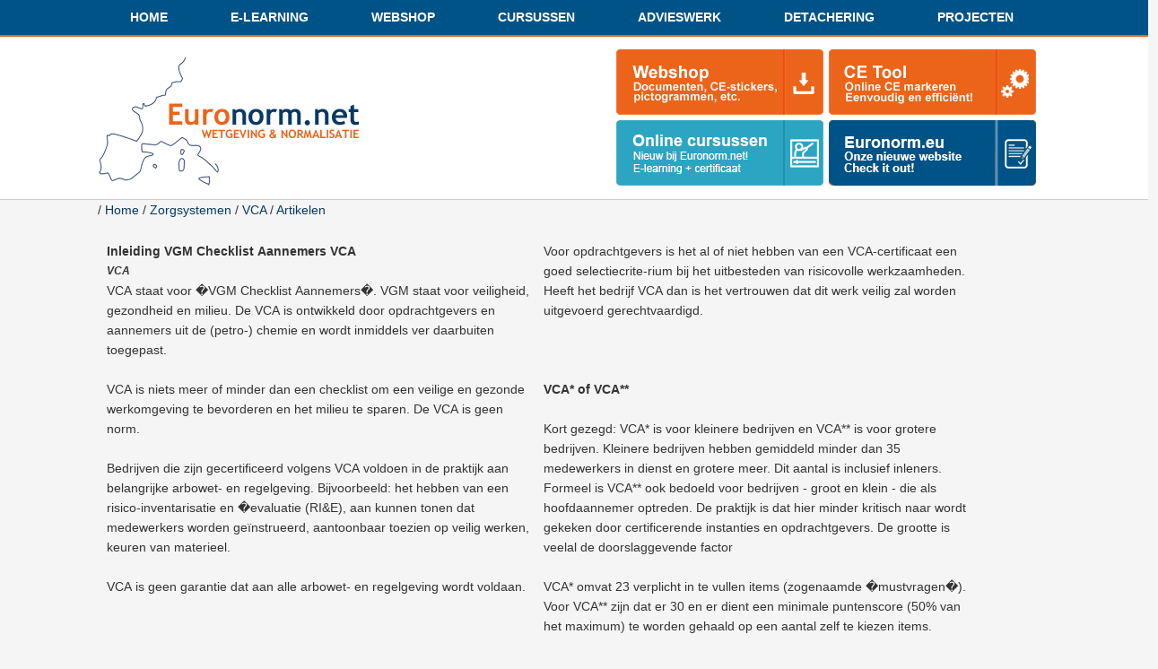

--- FILE ---
content_type: text/html; charset=UTF-8
request_url: https://www.euronorm.net/content/template2.php?itemID=275
body_size: 3895
content:
<html>
<head>
<TITLE>Alle ins en outs van wetgeving en normen</TITLE>
<link rel="stylesheet" href="css/style.css" type="text/css" media="all" />
<link href='http://fonts.googleapis.com/css?family=Ubuntu:400,500,700' rel='stylesheet' type='text/css' />
<script src="js/jquery-1.8.0.min.js" type="text/javascript"></script>
<!--[if lt IE 9]><script src="js/modernizr.custom.js"></script><![endif]-->
<script src="js/functions.js" type="text/javascript"></script>
<link rel="shortcut icon" href="/favicon.ico">
<meta http-equiv="Content-Type" content="text/html; charset=iso-8859-1">
<meta name="viewport" content="width=device-width, initial-scale=1, minimum-scale=1, maximum-scale=1, user-scalable=0" />
<meta name="description" content="Praktische toelichtingen op veiligheidsvoorschriften incl. documenten in WORD en XLS">
<meta name="keywords" content="normen, iso 9000, iso9000, machinerichlijn, ce-markering, ce markering, vem, aardlekschakelaar, laagspanningsrichtlijn, drukvaten, richtlijn, nen 3140, nen3140, nen 1010, nen1010, nen2484, keuringsrapporten, arbeidsmiddelen, elektrische apparaten, nen3223, staalkabels, kettingwerk, gereedschap, aardlekschakelaars, en 1050, en1050, vca, veiligheidschecklist, aannemers, standardization, standardisation, milieu, beleidsverklaring, keuren gereedschappen, inspectielijsten, jachthavens, horeca, bouw, industrie, gemeente, veiligheidsvoorschriften">
<META NAME="ROBOTS" CONTENT="INDEX, FOLLOW">
<META NAME="REVISIT-AFTER" CONTENT="2 DAYS">
<!-- nen, normen, veiligheidsvoorschriften --><cmt>
<meta name="author" content="Euronorm.net - info@euronorm.net - www.euronorm.net">
<meta name="copyright" content="(c) 2003 Euronorm.net">
<script> 
<!-- 
if (window.Event) 
document.captureEvents(Event.MOUSEUP); 
function nocontextmenu() 
{ 
event.cancelBubble = true 
event.returnValue = false; 
return false; 
} 
function norightclick(e) 
{ 
if (window.Event) 
{ 
if (e.which == 2 || e.which == 3) 
return false; 
} 
else 
if (event.button == 2 || event.button == 3) 
{ 
event.cancelBubble = true 
event.returnValue = false; 
return false; 
} 
} 
document.oncontextmenu = nocontextmenu; 
document.onmousedown = norightclick; 
function disableselect(e){
return false
}
function reEnable(){
return true
}
document.onselectstart=new Function ("return false")
if (window.sidebar){
document.onmousedown=disableselect
document.onclick=reEnable
}

//--> 
</script>

<!-- Global site tag (gtag.js) - Google Analytics -->
<script async src="https://www.googletagmanager.com/gtag/js?id=UA-73374234-1"></script>
<script>
  window.dataLayer = window.dataLayer || [];
  function gtag(){dataLayer.push(arguments);}
  gtag('js', new Date());
  gtag('config', 'UA-73374234-1', { 'anonymize_ip': true });
</script>
</head>

<body leftmargin="0" topmargin="0" marginwidth="0" marginheight="0" bgcolor="#FFFFFF">
<div class="wrapper">
<nav class="top-nav">
<div class="shell">
<a href="http://www.euronorm.net/content/portal.php" class="nav-btn"><img src="css/_notes/menu-mobiel.png" style="padding-top:14px; padding-left:10px;"><span></span></a>
<ul>
<li class="active"><span><a href="http://www.euronorm.net/content/portal.php">home</a></span></li>
<li><span><a href="https://euronorm.biz/collections/e-learning-nederlands">e-learning</a></span></li>
<li><span><a href="https://euronorm.biz/">webshop</a></span></li>
<li><span><a href="http://www.euronorm.net/content/template.php?itemID=385">cursussen</a></span></li>
<li><span><a href="http://www.euronorm.net/content/template.php?itemID=272">advieswerk</a></span></li>
<li><span><a href="http://www.euronorm.net/content/template.php?itemID=559">detachering</a></span></li>
<li><span><a href="http://www.euronorm.net/content/template.php?itemID=560">projecten</a></span></li>
<li><span><a href="http://www.euronorm.net/vragen.html">vragen?</a></span></li>
<li><span><a href="http://www.euronorm.net/content/ce-marking/category/"><img src="plaatjes/english-flag2.png"></a></span></li>
</ul>
</div>
</nav>
<header id="header">
<div class="header-center">
<div class="header-top">
</div>
<div class="shell">
<div class="header-inner">
<div class="header-cnt">
<h1 id="logo"><a href="http://www.euronorm.net/content/portal.php">Home</a></h1>
</div>		
<div class="button-holder">						
<a href="https://euronorm.biz/" target="_blank"><img src="css/_notes/webshop-euronorm.png" alt="webshop-euronorm" /></a>									
<a href="https://ce-tool.com/" target="_blank"><img src="css/_notes/ce-op-afstand.png" alt="ce-markering-op-afstand" /></a>
<a href="https://www.euronorm.net/cursusaanbod/index.html" target="_blank"><img src="css/_notes/online-cursussen-euronorm.png" alt="online cursussen" /></a>
<a href="https://euronorm.eu" target="_self"><img src="css/_notes/vraagbaak-euronorm-button.png" alt="vragen-aan-euronorm" /></a></div></div>    
</div>
</header>
<div id="middle-content-t">
		<div align="left">
        &nbsp;/ <a href="template.php?itemID=565" class="path">Home</a> / <a href="template.php?itemID=375" class="path">Zorgsystemen</a> / <a href="template.php?itemID=11" class="path">VCA</a> / <a href="template.php?itemID=484" class="path">Artikelen</a>         &nbsp;</div>
		<br class="clear" />
        <div class="content-w">
        <h4>Inleiding VGM Checklist Aannemers VCA<br>
		<small><i>VCA</i></small></h4>
		VCA staat voor �VGM Checklist Aannemers�. VGM staat voor veiligheid, gezondheid en milieu. De VCA is ontwikkeld door opdrachtgevers en aannemers uit de (petro-) chemie en wordt inmiddels ver daarbuiten toegepast.<br><br>VCA is niets meer of minder dan een checklist om een veilige en gezonde werkomgeving te bevorderen en het milieu te sparen. De VCA is geen norm.<br><br>Bedrijven die zijn gecertificeerd volgens VCA voldoen in de praktijk aan belangrijke arbowet- en regelgeving. Bijvoorbeeld: het hebben van een risico-inventarisatie en �evaluatie (RI&amp;E), aan kunnen tonen dat medewerkers worden ge&iuml;nstrueerd, aantoonbaar toezien op veilig werken, keuren van materieel.<br><br>VCA is geen garantie dat aan alle arbowet- en regelgeving wordt voldaan.<br><br><br><br><b>Voordelen</b><br><br>Voor de organisatie met een VCA certificaat zijn de belangrijkste voordelen:<br><br>- gestructureerde zorg voor VGM zaken<br>- motiverend voor de werknemers<br>- voldoen aan diverse wettelijke verplichtingen<br>- voldoen aan de eis van opdrachtgevers<br>- brede en internationale acceptatie<br>- onafhankelijke periodieke toetsing<br>- niet langer allerlei VGM-controlelijstjes van opdrachtgevers hoeven invullen<br><br>Een levend VCA-systeem verhoogt het veiligheidsbewustzijn van de medewerkers en leidt tot een afname van het verzuimpercentage en het aantal ongevallen.<br><br>Voor opdrachtgevers is het al of niet hebben van een VCA-certificaat een goed selectiecrite-rium bij het uitbesteden van risicovolle werkzaamheden. Heeft het bedrijf VCA dan is het vertrouwen dat dit werk veilig zal worden uitgevoerd gerechtvaardigd.<br><br><br><br><b>VCA* of VCA**</b><br><br>Kort gezegd: VCA* is voor kleinere bedrijven en VCA** is voor grotere bedrijven. Kleinere bedrijven hebben gemiddeld minder dan 35 medewerkers in dienst en grotere meer. Dit aantal is inclusief inleners. Formeel is VCA** ook bedoeld voor bedrijven - groot en klein - die als hoofdaannemer optreden. De praktijk is dat hier minder kritisch naar wordt gekeken door certificerende instanties en opdrachtgevers. De grootte is veelal de doorslaggevende factor<br><br>VCA* omvat 23 verplicht in te vullen items (zogenaamde �mustvragen�).  Voor VCA** zijn dat er 30 en er dient een minimale puntenscore (50% van het maximum) te worden gehaald op een aantal zelf te kiezen items.<br><br><br><br><br><b>Waarom onderscheid</b><br><br>De beheersstructuur van een kleinere organisatie verschilt van die van een grotere. Met het toenemen van het aantal medewerkers worden de complexiteit en diversiteit van de bedrijfs-processen vaak ook groter. Dit vraagt om een andere organisatie (beheersing) van de veiligheid. <br><br>VCA* is vooral gericht op de directe beheersing van de veiligheid op de werkplek. VCA** omvat ook de veiligheidsstructuren binnen de organisatie. Denk aan: formele overlegvormen, concreter vastleggen van taken en verantwoordelijkheden en het opstellen en evalueren van VGM-plannen.<br><br><br>Auteur: drs. Kees Keizer<br><br>
        </div>
        </div>
	</div>
</div>
</div>
<div class="ad-container"><a href="http://www.kvk.nl" target="_blank"><img src="plaatjes/sponsors.png" style="width:150px; height:58px;  border:1px solid #ccc; border-radius:5px"></a>

<a href="https://www.euronorm.biz/" target="_blank"><img src="plaatjes/shop-logo.png" style="width:150px; height:58px;  border:1px solid #ccc; border-radius:5px; margin-top:5px"></a>

<a href="https://www.4safeindustry.com" target="_blank"><img src="plaatjes/4safe-industry.png" title="Lockout-tagout (LOTO) producten en oplossingen." style="width:150px; height:58px;  border:1px solid #ccc; border-radius:5px; margin-top:5px"></a></div>

        <br class="clear" />

	<div  id="footer">
		<!-- footer-cols -->
		<div class="footer-cols">
			<!-- shell -->
			<div class="shell">
				<div class="col">
					<a href="http://www.euronorm.net/content/template.php?itemID=389"><h3>Interessante artikelen</h3></a>
					<div class="col-cnt">
						<ul>
<li><a href="http://www.euronorm.net/content/template2.php?itemID=2172">Normen niet meer verplicht... ?! </a></li>
<li><a href="http://www.euronorm.net/content/template2.php?itemID=2319">Opstellen BEI </a></li>
<li><a href="http://www.euronorm.net/content/template2.php?itemID=2238">Wijzigingen EU-richtlijnen </a></li>
<li><a href="http://www.euronorm.net/content/template2.php?itemID=2323">Ontwikkelingen CE Tool </a></li>
</ul>
</div>
</div>
<div class="col">
<h3>E-learning</h3>
<div class="col-cnt">
<ul>
<li><a href="https://euronorm.biz/collections/e-learning-nederlands" target="_blank">E-learning (Nederlands) </a></li>
<li><a href="https://euronorm.biz/collections/e-learning-english" target="_blank">E-learning (English) </a></li>
<li><a href="https://euronorm.biz/collections/dossiers" target="_blank">CE-dossiers </a></li>
<li><a href="https://euronorm.biz/collections/lock-out-tag-out" target="_blank">Lock out, Tag out </a></li>
</ul>
</div>
</div>
<div class="col">
<h3>Overig</h3>
<div class="col-cnt">
<ul>
<li><a href="http://www.euronorm.net/content/template.php?itemID=274">Incompany cursussen </a></li>
<li><a href="http://www.euronorm.net/content/template.php?itemID=272">Begeleiding </a></li>
<li><a href="http://www.euronorm.net/content/template2.php?itemID=1225">Over Euronorm </a></li>
<li><a href="http://www.euronorm.net/content/template2.php?itemID=2177">Nieuwsbrieven </a></li>
						</ul>
					</div>
				</div>
				<div class="col">
					<h3>Contactgegevens</h3>
					<div class="col-cnt">
						<p><strong>Email:</strong> <a href="mailto:info@euronorm.net"> info@euronorm.net</a></p>
						<p><strong>Telefoon:</strong> +31 317 45 04 84</p>
						<p><strong>Adres:</strong> Generaal Foulkesweg 90, 6703 BZ  Wageningen, Nederland</p>	
					</div>
				</div>
				<div class="cl">&nbsp;</div>
			</div>
			<!-- end of shell -->
		</div>
		<!-- end of footer-cols -->
		<div class="footer-bottom">
			<div class="shell">
				<nav class="footer-nav">
					<ul>
						<li class="active"><a href="http://www.euronorm.net/content/portal.php">Home&nbsp;&nbsp; |</a></li>
						<li><a href="http://www.euronorm.net/content/template.php?itemID=385">Cursussen&nbsp;&nbsp; |</a></li>
						<li><a href="http://www.euronorm.net/content/template.php?itemID=272">Advieswerk&nbsp;&nbsp; |</a></li>
						<li><a href="http://www.euronorm.net/content/template.php?itemID=559">Detachering&nbsp;&nbsp; |</a></li>
						<li><a href="http://www.euronorm.net/content/template.php?itemID=560">Projecten&nbsp;&nbsp; |</a></li>
                        <li><a href="http://www.euronorm.net/content/template2.php?itemID=596">Disclaimer&nbsp;&nbsp; |</a></li>
<li><a href="http://www.euronorm.net/privacyverklaring/privacyverklaring-euronorm-bv.pdf">Privacyverklaring&nbsp;&nbsp; |</a></li>
                       
 				   <li><a href="http://www.euronorm.net/content/ce-marking/category/"><img src="plaatjes/english-flag.png"></a></li>

					</ul>
					<div class="cl">&nbsp;</div>
				</nav>
				<p class="copy">&copy; Copyright 2025<span>|</span>Euronorm.net</a></p>
			</div>
		</div>
	</div>
	<!-- end of footer -->
</body>
</html>


--- FILE ---
content_type: text/css
request_url: https://www.euronorm.net/content/css/style.css
body_size: 3456
content:
* { margin: 0; padding: 0; outline: 0; }body, html { height: 100%; }body { font-size: 14px; line-height: 22px; font-family: Arial, Helvetica, sans-serif; color: #333; background-color: #F5F5F5; min-width: 980px; }.nieuwsbrief-wrap { width:800px; margin-top: -70px; margin-bottom:15px; margin-left: auto; margin-right: auto; }.sponsors2 { float:left; margin-top:41px; margin-left:-90px;}.wrapper #middle-content-t .content-w li { list-style: initial; list-style-position: inside; padding-left: 10px; }a { color: #073964; text-decoration: none; cursor: pointer; }a:hover { text-decoration: underline; }a img { border: 0; }hr { border: 1px dotted #ccc; width: 950px; }a.view { background: url(images/bullet.png) no-repeat 0 10px; padding-left: 8px; font-size: 10px; float: right;  }.font-b { font-size: 14px; line-height: 22px; font-family: Arial, Helvetica, sans-serif; color: #333; }article, aside, details, footer, header, menu, nav, section { display: block; }input, textarea, select { font-size: 14px; font-family: arial, sans-serif; }textarea { overflow: auto; }
.ad-container { text-align:center; }.cl { display: block; height: 0; font-size: 0; line-height: 0; text-indent: -4000px; clear: both; }.notext { font-size: 0; line-height: 0; text-indent: -4000px; }.left, .alignleft { float: left; display: inline; }.right, .alignright { float: right; display: inline; }.shell  { width: 1065px; margin: 0 auto; text-align: left; height:inherit; }.shell-s  { width: 1000px; margin: 0 auto; text-align: left; height:inherit; }.top-nav.desktop ul { display: block !important; }.top-nav .shell { position: relative; }.top-nav { background: #005386; height: 39px; border-bottom: 2px solid #EC6419; }.top-nav ul { list-style: none; list-style-position: outside; font-family: 'Ubuntu', sans-serif; font-size: 13.5px; text-transform: uppercase; line-height: 39px; font-weight: 700;  }.top-nav ul li { padding: 0 0 0 0; }.top-nav ul li.active  { border-right: 0; }.top-nav ul li a { color: #ffffff; float: left; padding: 0 35px; }.top-nav ul li span { float: left; }.top-nav ul li a:hover,.top-nav ul li.active a { color: #ffffff; text-decoration: none; background: #005386; }.top-nav ul li.active a { }.top-nav ul li.active span { padding-left: 2px; }.top-nav span.top-nav-shadow { background: url(images/top-nav-shadow.png) no-repeat 0 0; width: 959px; height: 7px; position: absolute; top: 59px; left: 50%; margin-left: -480px; z-index: 99999;  }.top-nav a.nav-btn { display: none; } #search-q { width:980px; margin-top: 20px; margin-bottom: 200px; margin-left: auto; margin-right: auto; -webkit-column-count: 2; -moz-column-count: 2; column-count: 2; padding: 1em 1em .5em; float:left;}#search-mobile { display: none; }#tfheader{ background-color: inherit; margin-top: -20px; }#tfnewsearch{float:left;padding:20px;margin-bottom:20px;}.tftextinput{margin: 0;padding: 5px 15px;font-family: Arial, Helvetica, sans-serif;font-size:14px;border:1px solid #0076a3; border-right:0px;border-top-left-radius: 5px 5px;border-bottom-left-radius: 5px 5px; margin-right:-5px;}.tfbutton {margin: 0;padding: 5px 15px;font-family: Arial, Helvetica, sans-serif;font-size:14px;outline: none;cursor: pointer;text-align: center;text-decoration: none;color: #ffffff;border: solid 1px #0076a3; border-right:0px;background: #0095cd;background: -webkit-gradient(linear, left top, left bottom, from(#00adee), to(#0078a5));background: -moz-linear-gradient(top,  #00adee,  #0078a5);border-top-right-radius: 5px 5px;border-bottom-right-radius: 5px 5px;}.tfbutton:hover {text-decoration: none;background: #007ead;background: -webkit-gradient(linear, left top, left bottom, from(#0095cc), to(#00678e));background: -moz-linear-gradient(top, #0095cc,  #00678e);}.tfbutton::-moz-focus-inner {border: 0;}.tfclear{clear:both;}#under-construction { width:100%; text-align:center; margin-top: 10px; margin-bottom: 30px; margin-left: auto; margin-right: auto; }#bevestiging { width:100%; text-align:center; margin-top: 10px; margin-bottom: 40px; margin-left: auto; margin-right: auto; }.header-top { background: #FFF; width: 100%; height: 72px; position: absolute; top: 0; left: 0; right: 0; }.header-center { background: #FFF; border-bottom: 1px solid #CCC; width: 100%; height: 180px; position: relative; }.header-inner { z-index: 99; position: relative; margin-top:1px; margin-bottom: -47px;  }.header-cnt #logo { width: 440px; height: 100%; font-size: 0; line-height: 0;  }.header-cnt #logo a { height: 100%; background: url(_notes/logo.png) no-repeat 0 0; text-indent: -4000px; display: block;  }.header-cnt #logo_en a { height: 100%; background: url(_notes/logo-en.png) no-repeat 0 0; text-indent: -4000px; display: block;  }.search { width: 320px; border: none; float: left; padding-top: 5px; }.header-cnt { width: 422px; padding-top: 22px; height: 156px; }.header-cnt h2 { font-size: 74px; line-height: 83px; color: #fff; text-shadow: rgba(0,0,0,0.5) 0px 1px 2px;  font-weight: bolder; } .header-cnt h3 { font-size: 40px; padding-bottom: 8px; line-height: 50px; font-weight: normal;  color: #fff; text-shadow: rgba(0,0,0,0.5) 0px 1px 2px; font-family: tahoma, arial, helvetica, serif;  } .header-cnt p { color: #fff; text-shadow: rgba(0,0,0,0.5) 0px 1px 2px; padding-bottom: 10px; }.header-cnt a.blue-btn { background: url(images/blue-btn.png) no-repeat 0 -75px; position: relative; bottom: -30px; z-index: 100; width: 198px; height: 70px; text-align: center; line-height: 56px; display: block; color: #fff; text-shadow: rgba(0,0,0,0.5) 0px 1px 1px; font-size: 16px; font-family: 'Ubuntu', sans-serif; font-weight: 700;   }.header-cnt a.blue-btn:hover  { text-decoration: none; background-position: 0 0px; }.button-holder {  list-style: none; width: 520px; position: absolute; height: 155px; bottom: 10px; right: -34px; z-index: 1000;}.contact-en {  list-style: none; margin-bottom:10px; position: absolute; height: 100px; padding:10px; bottom: 10px; right: 15px; z-index: 1000; border:1px solid #CCC; border-radius:3px;}.buttons { list-style: none; width: 231px; height: 73px; no-repeat 0 0;  }.wrapper #middle-content { width: 980px; height: auto; margin: 0 auto; text-align: left; }#content-wrapper { width: 100%; padding-top: 20px; margin-bottom: 300px; height: 100%; }.wrapper #middle-content-t { width: 1070px; height: auto; margin: 0 auto; text-align: left; }.wrapper #middle-content-cursus { width: 980px; height: 700px; margin: 0 auto; text-align: left; }.wrapper #middle-content-s { width: 980px; height: auto; margin: 0 auto; text-align: left; }.wrapper #middle-content-s-mobile { display:none; }.wrapper #middle-content-video { width: 980px; height: auto; margin: 0 auto; text-align: left; }.wrapper #middle-content-t .content-w { width: 960px; padding: 3px; -webkit-column-count: 2; -moz-column-count: 2; column-count: 2; padding: 1em 1em .5em; margin-top:-12px; margin-bottom: 20px; }.wrapper #middle-content-t .content-e { width: 980px; padding-bottom:200px; margin-top:-20px;}.wrapper #middle-content-t .content-en { width: 925px; height:400px; border:1px solid #ccc; border-radius:3px; background-color:#fff; padding:20px; overflow:scroll; padding-bottom:50px; margin-bottom:100px; }.wrapper #middle-content-t .content-e #column-left{ width: 450px; height:400px; border:1px solid #ccc; border-radius:3px; float:left; background-color:#fff; }.wrapper #middle-content-t .content-e #column-right{ width: 450px; height:400px; margin-right:14px; border:1px solid #ccc; border-radius:3px; float:right; background-color:#fff; }.image-left { height:159px; background-image:url('../plaatjes/ce-marking.gif'); border-bottom:1px solid #ccc; margin:0; padding:0; } .image-right { height:159px; background-image:url('../plaatjes/ce-tool-en.png'); border-bottom:1px solid #ccc; margin:0; padding:0; } .image-right-bottom { height:28px; width:325px; margin-top:40px; margin-left:auto; margin-right:auto; }.content-right { padding:15px; margin-top:1px; }.wrapper #middle-content-t .content-x { width: 960px; padding: 3px; padding: 1em 1em .5em; margin-top:-28px; margin-bottom: 20px;}.content-v { width: 980px; padding: 3px; margin-left: auto; margin-right: auto; margin-top: -25px; font-size: 14px; line-height: 22px; font-family: Arial, Helvetica, sans-serif; color: #333; }.wrapper #middle-content-t .content-s { width: 980px; }.middle-l { float: left; padding-right: 160px; margin-top: 20px; margin-bottom: -200px; height: 320px; }.middle-r { float: left; margin-top: 20px; margin-bottom: -200px; height: 320px; }.nieuwsbrief { display: block; width: 320px; margin-left: auto; margin-right: auto; padding-top: 10px; margin-top: -100px; }.sponsors { float: left; width: 125px; margin-top: 20px; padding-left: 16px; }.clear { clear: both; }.wrapper { margin: 0; padding: 0; text-align: center; }#category-intro { width: 980px; height: 110px; font-family: Arial, Helvetica, sans-serif; text-align: left; padding: 5px; margin-left: auto; margin-right: auto; margin-top: 10px; padding-bottom: 20px; }#category-wrapper { width: 980px; height: 1330px; margin-top: 20px; margin-bottom: 440px; border: none; margin-left: auto; margin-right: auto; }#category-box-1 { width: 227px; height: auto; border: 1px solid #ccc; border-radius: 3px; float: left; margin-bottom: 16px; }#category-box-2 { width: 227px; height: auto; border: 1px solid #ccc; border-radius: 3px; float: left; margin-left: 16px; margin-bottom: 16px; }#category-box-3 { width: 227px; height: auto; border: 1px solid #ccc; border-radius: 3px; float: left; margin-left: 16px; margin-bottom: 16px; }#category-box-4 { width: 227px; height: auto; border: 1px solid #ccc; border-radius: 3px; float: left; margin-left: 16px; margin-bottom: 16px; }#category-box-5 { width: 227px; height: auto; border: 1px solid #ccc; border-radius: 3px; float: left; margin-bottom: 16px; margin-top: -20px; }#category-box-6 { width: 227px; height: auto; border: 1px solid #ccc; border-radius: 3px; float: left; margin-left: 16px; margin-bottom: 16px; margin-top: -306px; }#category-box-7 { width: 227px; height: auto; border: 1px solid #ccc; border-radius: 3px; float: left; margin-left: 16px; margin-bottom: 16px; }#category-box-8 { width: 227px; height: auto; border: 1px solid #ccc; border-radius: 3px; float: left; margin-left: 16px; margin-bottom: 16px; }#category-box-9 { width: 227px; height: auto; border: 1px solid #ccc; border-radius: 3px; float: left; margin-bottom: 16px; margin-top: -18px; }#category-box-10 { width: 227px; height: auto; border: 1px solid #ccc; border-radius: 3px; float: left; margin-left: 16px; margin-bottom: 16px; margin-top: -306px;}#category-box-11 { width: 227px; height: auto; border: 1px solid #ccc; border-radius: 3px; float: left; margin-left: 16px; margin-bottom: 16px;}#category-box-12 { width: 227px; height: auto; border: 1px solid #ccc; border-radius: 3px; float: left; margin-left: 16px; margin-bottom: 16px;}.category-box-title { height: 20px; border-bottom: 1px solid #ccc; background-color: #005386; padding: 5px; text-align: left; font-weight: bold; font-family: Arial, Helvetica, sans-serif; color: #fff; }.category-box-content { height: auto; background-color: #fff; padding: 5px; text-align: left; font-family: Arial, Helvetica, sans-serif; }#content-a { height:21px; valign:top; bgcolor:#fff;}#footer { border-top: 1px solid #CCC; position:relative; bottom:0; left:11; width: 100%; height: 285px; }.footer-cols { background-color: #fff; padding: 26px 0; }.footer-cols .col { float: left; width: 226px; padding-right: 24px; }.footer-cols .col.last { padding-right: 0; }.footer-cols h3 { color: #EC6419; font-size: 21px; line-height: 28px; font-family: Arial, Helvetica, sans-serif; font-weight: 600; padding-bottom: 12px; }.footer-cols h3 a { color: #005386; }.footer-cols h3 a:hover { text-decoration: none; }.footer-cols p { color: #000; }.footer-cols p a { color: #000; }.footer-cols ul { list-style: none; list-style-position: outside; }.footer-cols ul li { color: #000; padding-bottom: 6px; }.footer-cols ul li a { color: #000; }.footer-bottom { background: #005386; height: 13px; padding: 22px 0 18px 0; width: 100%; position:relative; bottom:0; left:0; }.footer-nav { float: left; font-size: 13px; line-height: 13px;  }.footer-nav ul { list-style: none; list-style-position: outside; }.footer-nav ul li { float: left; padding: 0 6px; }.footer-nav ul li.first { background: transparent; padding-left: 0;  }.footer-nav ul a { color: #fff; text-decoration: none; }.footer-bottom p.copy { float: right; margin-right: 15px; color: #ffffff; font-size: 13px; line-height: 13px; }.footer-bottom p.copy span  { padding: 0 6px;  }.footer-bottom p.copy a { text-decoration: none; }.footer-bottom p.copy a:hover { text-decoration: none; }#media-player { float:left; padding:1em 1em .5em; background-color:#F5F5F5; margin-top: -30px; margin-bottom: 20px; }video { width:750px; height:360px; background:#F5F5F5; }button { text-indent:-9999px; width:16px; height:16px; border:none; cursor:pointer; background:transparent url('images/buttons.png') no-repeat 0 0; }.pause { background-position:-19px 0; }.stop { background-position:-38px 0; }.volume-plus { background-position:-57px 0; }.volume-minus { background-position:-76px 0; }.mute { background-position:-95px 0; }.unmute { background-position:-114px 0; }.replay { background-position:-133px 0; }progress { color:#fff; font-size:12px; width:172px; height:16px; border:none; margin-right:5px; background:#434343; }progress::-moz-progress-bar { background:#2e52a4; }#media-play-list { overflow:none; float:right; color:#000; margin-top:12px; }#media-play-list  h1 { font-size:18px; font-weight: bold; }#play-list { padding:0; font-size:15px; list-style-type:none; }#play-list li { cursor:pointer; padding-left:15px; background:transparent url('images/item.png') no-repeat 0 4px; }.video-p { width:950px; height:300px; }.lcolumn { width:450px; height:155px; padding:5px; margin-right:5px; margin-bottom:25px; border: 1px solid #ccc; border-radius: 5px; float:left; background-color:#fff; }.rcolumn { width:450px; height:155px; padding:5px; margin-left:5px; margin-bottom:25px; border: 1px solid #ccc; border-radius: 5px; float:right; background-color:#fff; }@media only screen and ( max-width: 767px) { body { min-width: 240px; font-size: medium; font-family: Arial, Helvetica, sans-serif; color: #333; background-color: #F5F5F5; }.shell { max-width: 100%; }.font-b { max-width: 100%; }a.view { background: url(images/bullet.png) no-repeat 0 8px; padding-left: 8px; font-size: 10px; float: right;  }table { width: 100%; }#header { background: url(images/header-@2x.png) repeat-x 0 0;   width: 100%; }.header-cnt #logo { width: 150px; font-size: 0; line-height: 0; margin-bottom: 2px; margin-left: auto; margin-right:auto; }.ad-container { display:none; }.header-cnt #logo a { width: 150; height: 72px; background: url(_notes/logo-mobiel.png) no-repeat 0 0; text-indent: -4000px; display: block;  }.top-nav { position: relative; z-index: 1001; background: #fcfcff; height: 48px; margin: 7px; border: 1px solid #005386; border-radius: 5px; -moz-border-radius: 5px; -webkit-border-radius: 5px; -o-border-radius: 5px; }.top-nav span.top-nav-shadow { display: none; }.top-nav ul { display: none;  font-size: medium; position: absolute; width: 100%; top: 46px; left: -1px; line-height: 24px; padding: 0 0px 0px 0px; background: #fcfcff; border: 1px solid #005386; border-top: 0; border-radius: 0 0 5px 5px; -moz-border-radius: 0 0 5px 5px; -webkit-border-radius: 0 0 5px 5px; -o-border-radius: 0 0 5px 5px; }.top-nav ul li.active a { display: block; color: #005386; float: none; background: none; }.top-nav ul li.active span { display: block; color: #005386; float: none; background: none; }.top-nav ul li { display: block; float: none;  padding: 15px 20px 15px 20px; border-top: 1px dotted #005386; }.top-nav ul li a { display: block; color: #005386; float: none; padding: 0 0 0 0; }.top-nav ul li span { float: none; }.top-nav ul li a:hover { display: block; color: #005386; float: none; background: none; }.top-nav ul li.last a { float: none; display: block;  padding-right: 0; } .top-nav ul li.last {  padding-bottom: 20px; }.top-nav a.nav-btn { width: 100%;  -moz-box-sizing: border-box; -webkit-box-sizing: border-box; box-sizing: border-box;  height: 48px; display: block; color: #005386; background: padding-left: 20px;  }  .top-nav a.nav-btn:hover { text-decoration: none; }.top-nav a.nav-btn span { background: url(_notes/nav-arr@2x.png) no-repeat center 20px; width: 40px; height: 48px; display: block; position: absolute; top: 0px; right:0;z-index:2000; }.top-nav a.nav-btn span.active { background: url(_notes/nav-arr-active.png) no-repeat center 20px; }.top-nav ul li.first  { display: none; }.header-inner { width: 100%; padding: 0 10px; -moz-box-sizing: border-box; -webkit-box-sizing: border-box; box-sizing: border-box; }.header-cnt { width: 100%;  padding-top: 10px; height: 80px; }.header-cnt a.blue-btn { bottom: -290px; position: absolute; left: 50% !important; margin-left: -97px; }.header-cnt a.blue-btn:hover { background-position: 0 0; text-decoration: none; color: #dbdbdb;  }.header-cnt h2 { font-size: 56px; line-height: 60px; }.header-cnt h3 { font-size: 30px; line-height: 32px; }.header-cnt p .desktop { display: inline; }.header-cnt p .mobile { display: none; }.wrapper { margin-bottom: 100px; }.wrapper #middle-content { margin: 0 auto; text-align: left; padding-left: 10px; margin-top: -30px; margin-bottom: 50px; }#content-wrapper { width: 100%; padding-top: 20px; margin-bottom: 300px; height: 100%; }.wrapper #middle-content-t { max-width: 100%; height: 100%; margin: 0 auto; text-align: left; }.content-v { width: 100%; text-align: left; }.wrapper #middle-content-s { max-width: 100%; margin: 0 auto; text-align: left; }#search-q { max-width: 100%; margin-top: 20px; margin-bottom: 50px; padding-left: 2px; padding-right: 2px;  -webkit-column-count: 1; -moz-column-count: 1; column-count: 1; padding: 1em 1em .5em; float:left;}.wrapper #middle-content-t .content-w { max-width: 100%; padding: 3px; -webkit-column-count: 1; -moz-column-count: 1; column-count: 1; }.wrapper #middle-content-t .content-w { max-width: 100%; padding: 3px; }.wrapper #middle-content-t .content-x { max-width: 100%; padding: 3px; margin-left: -30px; }.wrapper #middle-content-t .content-x .font-b { max-width: 100%; height:100%; padding: 3px; margin-left:30px; }.content-v { width: 100%; padding: 3px; margin-left: auto; margin-right: auto; margin-top: -25px; font-size: 14px; line-height: 22px; font-family: Arial, Helvetica, sans-serif; color: #333; }.wrapper #middle-content-t .content-s { max-width: 100%; }.middle-l { float: left; padding-right: 160px; margin-top: 20px; margin-bottom: -200px; height: 100%; }.middle-r { display: none; }#footer { display: none; }.footer-cols .shell { padding-left: 10px; padding-right: 10px; width: 100%; -moz-box-sizing: border-box; -webkit-box-sizing: border-box; box-sizing: border-box; }.footer-cols .col { width: 100%; display: block; padding-right: 0;  }.footer-cols .col ul li { padding-right: 0; }.footer-cols .col .col-cnt { display: none; }.footer-cols .col.last { padding-right: 0; }.footer-bottom { display: none; }.footer-bottom .footer-nav { display: none;  }.footer-bottom .footer-nav ul li { display: none;  }.footer-bottom  p.copy { display: none;  }.footer-bottom .shell { display: none; } .footer-nav { display: none; }.header-inner { background: #F5F5F5; height: auto;  margin-bottom: 0; padding-bottom: 22px; }.header-center { background: #F5F5F5; border-bottom: 1px dotted #005386; width: 100%; height: 112px; }#header { height: auto; }.button-holder { display: none; }.buttons { display: none; }.nieuwsbrief { display: none; }.sponsors { display: none; }	}

--- FILE ---
content_type: application/javascript
request_url: https://www.euronorm.net/content/js/functions.js
body_size: 331
content:
$(function() {
	$(document).on('focusin', '.field, textarea', function() {
		if(this.title==this.value) {
			this.value = '';
		}
	}).on('focusout', '.field, textarea', function(){
		if(this.value=='') {
			this.value = this.title;
		}
	});

	$('.main .cols .col:last, .footer-cols .col:last ').addClass('last');
	$('.footer-nav ul li:first-child ').addClass('first');
	$('.top-nav ul li:last-child').addClass('last');
	$('.top-nav ul li:first-child').addClass('first');
	$('.sidebar ul li:last-child').addClass('last');


	$('.top-nav a.nav-btn').click(function(){
		$(this).closest('.shell').find('ul').stop(true,true).slideToggle()
		
		$(this).find('span').toggleClass('active')
		return false;
	});

	var winW = $(window).width();
	
	$(window).on('resize', function() {
		var winW = $(window).width();

		if (winW>767) {
			$('.top-nav').addClass('desktop');
		}else{
			$('.top-nav').removeClass('desktop');
		}
	});

});

$(window).load(function() {
	var winW = $(window).width();
	if (winW>767) {
		$('.top-nav').addClass('desktop');
	}else{
		$('.top-nav').removeClass('desktop');
	}
	
	$('.flexslider').flexslider({
		animation: "slide",
		controlsContainer: ".flexslider",
		slideshowSpeed: 3000,
		directionNav: false,
		controlNav: true,
		animationDuration: 900
	});
});